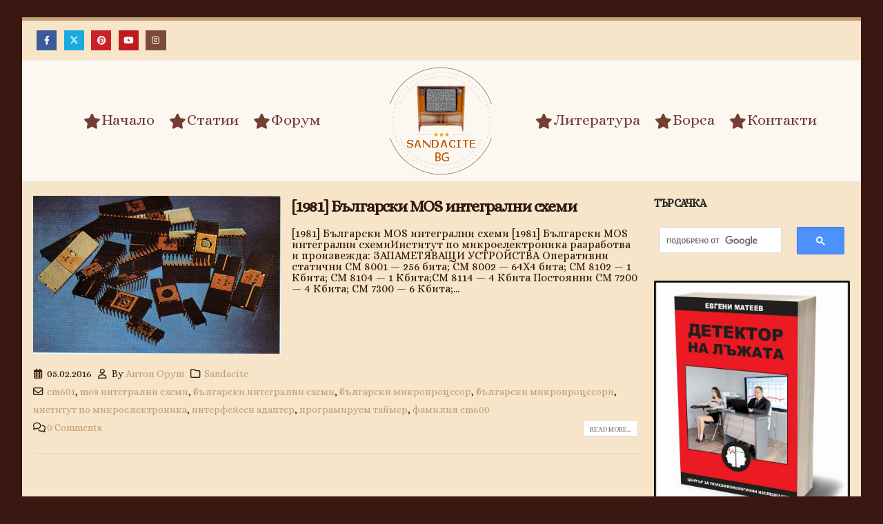

--- FILE ---
content_type: text/html; charset=utf-8
request_url: https://www.google.com/recaptcha/api2/aframe
body_size: 113
content:
<!DOCTYPE HTML><html><head><meta http-equiv="content-type" content="text/html; charset=UTF-8"></head><body><script nonce="Oh-A0eK12OnOwc7rhkL-MQ">/** Anti-fraud and anti-abuse applications only. See google.com/recaptcha */ try{var clients={'sodar':'https://pagead2.googlesyndication.com/pagead/sodar?'};window.addEventListener("message",function(a){try{if(a.source===window.parent){var b=JSON.parse(a.data);var c=clients[b['id']];if(c){var d=document.createElement('img');d.src=c+b['params']+'&rc='+(localStorage.getItem("rc::a")?sessionStorage.getItem("rc::b"):"");window.document.body.appendChild(d);sessionStorage.setItem("rc::e",parseInt(sessionStorage.getItem("rc::e")||0)+1);localStorage.setItem("rc::h",'1769903685079');}}}catch(b){}});window.parent.postMessage("_grecaptcha_ready", "*");}catch(b){}</script></body></html>